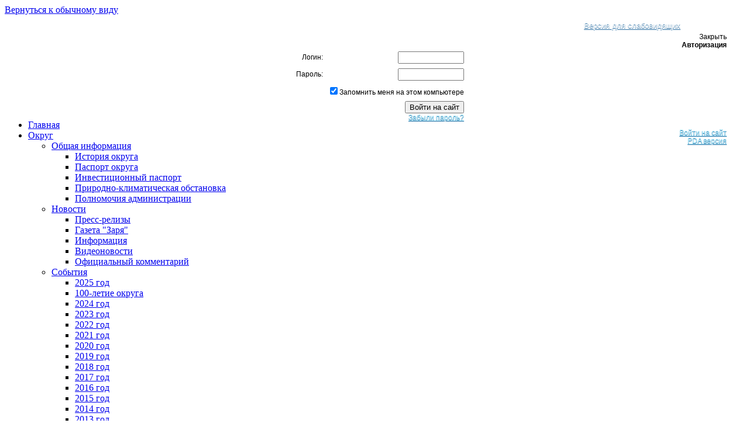

--- FILE ---
content_type: text/html; charset=windows-1251
request_url: http://akmrko.ru/administraciya/gkh/index5.php
body_size: 16075
content:
<!DOCTYPE html PUBLIC "-//W3C//DTD XHTML 1.0 Strict//EN" "http://www.w3.org/TR/xhtml1/DTD/xhtml1-strict.dtd">
<html xmlns="http://www.w3.org/1999/xhtml">
<head>
<meta http-equiv="Content-Type" content="text/html; charset=windows-1251" />
<meta name="robots" content="index, follow" />
<meta name="keywords" content="Кемеровский муниципальный округ" />
<meta name="description" content="Кемеровский муниципальный округ" />
<link href="/bitrix/js/main/core/css/core.css?1364989595" type="text/css" rel="stylesheet" />
<link href="/bitrix/templates/.default/ajax/ajax.css?1364989671" type="text/css" rel="stylesheet" />
<link href="/bitrix/templates/gos_bitrix/components/bitrix/system.auth.form/auth/style.css?1364989672" type="text/css" rel="stylesheet" />
<link href="/bitrix/templates/gos_bitrix/components/bitrix/breadcrumb/breadcrumb/style.css?1364989671" type="text/css" rel="stylesheet" />
<link href="/bitrix/templates/gos_bitrix/components/bitrix/menu/left_center/style.css?1364989671" type="text/css" rel="stylesheet" />
<link href="/bitrix/templates/gos_bitrix/styles.css?1616125027" type="text/css" rel="stylesheet" />
<link href="/bitrix/templates/gos_bitrix/template_styles.css?1600863509" type="text/css" rel="stylesheet" />
<script type="text/javascript" src="/bitrix/js/main/core/core.js?1364989595"></script>
<script type="text/javascript">BX.message({'LANGUAGE_ID':'ru','FORMAT_DATE':'DD.MM.YYYY','FORMAT_DATETIME':'DD.MM.YYYY HH:MI:SS','COOKIE_PREFIX':'BITRIX_SM','USER_ID':'','SERVER_TIME':'1763618660','SERVER_TZ_OFFSET':'10800','USER_TZ_OFFSET':'14400','USER_TZ_AUTO':'Y','bitrix_sessid':'a5a056290efa7859ed2a259d636c7a9f','SITE_ID':'s1','JS_CORE_LOADING':'Загрузка...','JS_CORE_NO_DATA':'- Нет данных -','JS_CORE_WINDOW_CLOSE':'Закрыть','JS_CORE_WINDOW_EXPAND':'Развернуть','JS_CORE_WINDOW_NARROW':'Свернуть в окно','JS_CORE_WINDOW_SAVE':'Сохранить','JS_CORE_WINDOW_CANCEL':'Отменить','JS_CORE_H':'ч','JS_CORE_M':'м','JS_CORE_S':'с','JSADM_AI_HIDE_EXTRA':'Скрыть лишние','JSADM_AI_ALL_NOTIF':'Показать все','JSADM_AUTH_REQ':'Требуется авторизация!','JS_CORE_WINDOW_AUTH':'Войти'})</script>
<script type="text/javascript" src="/bitrix/js/main/core/core_ajax.js?1364989595"></script>
<script type="text/javascript" src="/bitrix/js/main/session.js?1364989596"></script>
<script type="text/javascript">
bxSession.Expand(1440, 'a5a056290efa7859ed2a259d636c7a9f', false, 'afe711e47b6ba92aad463887eb13abc6');
</script>
<script type="text/javascript" src="/bitrix/js/main/ajax.js?1364989595"></script>
<link rel="alternate stylesheet" type="text/css" media="screen,projection" href="/bitrix/templates/gos_bitrix/print.css" title="print" />
<script type="text/javascript" src="/bitrix/templates/gos_bitrix/js/jquery-1.5.2.min.js"></script>
<script type="text/javascript" src="/bitrix/templates/gos_bitrix/js/main.js"></script>

<!--[if IE 6]>
	<script type="text/javascript" src="/bitrix/templates/gos_bitrix/js/DD_belatedPNG_0.0.8a-min.js"></script>
	<script type="text/javascript" src="/bitrix/templates/gos_bitrix/js/ie6.js"></script>
<![endif]-->

<!--[if IE 8 ]>
<style>
	.search input[type=text] {padding:5px 7px;}
	.search input[type=text]:focus {padding:5px 7px;}
	.search input[type=text]:disabled {padding:5px 7px;}
</style>
<![endif]--> 


	<script src="/bitrix/templates/gos_bitrix/js/slides.min.jquery.js" type="text/javascript"></script>
	<script type="text/javascript">
		$(function(){
			$('#slides').slides({
				preload: true,
				preloadImage: '/bitrix/templates/gos_bitrix/images/loading.gif',
				play: 5000,
				pause: 2500,
				hoverPause: true
			});
		});
	</script>
<title>НОРМАТИВЫ</title>


<!--[if lt IE 7]>
<script src="/bitrix/templates/gos_bitrix/js/ieh.js" language="JavaScript1.4" type="text/javascript"></script>
<![endif]-->
<SCRIPT src="/bitrix/templates/gos_bitrix/js/popup.js" type="text/javascript"></SCRIPT>


</head>

<body class="Index noscript">
<div id="panel"></div>
<a href="#" onclick="return BackToDesignMode();" id="print-link-back">Вернуться к обычному виду</a>
<div class="shadow-left"></div>
<div class="shadow-right"></div>

	<div class="wrapper">
		<div class="wrpr clearfix">
			<div class="header clearfix" style="height: 163px; background: url('/bitrix/templates/gos_bitrix/images/bg_hider_3.jpg') no-repeat scroll 0px 0px transparent; position: relative;">
            
                <style>
                    .auth.newAuth   { padding: 30px 30px 0 0; text-align: right; font: 12px Arial,Helvetica,sans-serif}
                    .auth.newAuth a { color: #a8eeff; text-shadow: 0 1px 1px #0c5994; font: 12px Arial,Helvetica,sans-serif; }
                    .auth.newAuth div.auth-welcome { color: #ffffff; font: 12px Arial,Helvetica,sans-serif}
                </style>
                <div class="auth newAuth">

                	 <script src="/bitrix/templates/gos_bitrix/components/bitrix/system.auth.form/auth/script.js?1364989672" type="text/javascript"></script>
<div id="login-form-window">
<div id="login-form-window-header">
<div onclick="return authFormWindow.CloseLoginForm()" id="close-form-window" title="Закрыть окно">Закрыть</div><b>Авторизация</b>
</div>
<form method="post" target="_top" action="/administraciya/gkh/index5.php?login=yes">
			<input type='hidden' name='backurl' value='/administraciya/gkh/index5.php' />
			<input type="hidden" name="AUTH_FORM" value="Y" />
	<input type="hidden" name="TYPE" value="AUTH" />
	<table align="center" cellspacing="0" cellpadding="4">
		<tr>
			<td align="right" width="30%">Логин:</td>
			<td><input type="text" name="USER_LOGIN" id="auth-user-login" maxlength="50" value="" size="12" tabindex="1" /></td>
		</tr>
		<tr>
			<td align="right">Пароль:</td>
			<td><input type="password" name="USER_PASSWORD" maxlength="50" size="12" tabindex="2" /><br /></td>
		</tr>
				<tr>
			<td></td>
			<td><input type="checkbox" id="USER_REMEMBER" name="USER_REMEMBER" value="Y" tabindex="3" checked="checked" /><label class="remember-text" for="USER_REMEMBER">Запомнить меня на этом компьютере</label></td>
		</tr>
				<tr>
			<td></td>
			<td>
				<input type="submit" name="Login" value="Войти на сайт" tabindex="4" /><br />
				<a href="/auth/?forgot_password=yes&amp;backurl=%2Fadministraciya%2Fgkh%2Findex5.php">Забыли пароль?</a><br />
							</td>
		</tr>
		<tr>
			<td></td>
			<td></td>
		</tr>
	</table>
</form>
</div>


	<a href="/auth/" class="enter" onclick="return authFormWindow.ShowLoginForm()">Войти на сайт</a>
	

            <br>
                    <a class="enter" href="?type=pda">PDA версия</a><br><br>
                    <strong><a class="enter" href="?type=special" style="font-size: 10pt; color: white;position: absolute; top: 10px; left: 990px;">Версия для слабовидящих</a></strong>
                </div>
                
                <div class="logoNew" style="position: absolute; top: 35px; left: 70px;">
                    <a href="/">
                        <!--<div class="logoImg" style="float: left;">
                            <img height="73px" width="59px" src="/bitrix/templates/gos_bitrix/images/gerb.png" alt="Логотип" />
                        </div>-->
                        <div class="logoTxt" style="float: left; padding-top: 17px; padding-left: 77px;">
                            <img height="56px" width="233px" src="/bitrix/templates/gos_bitrix/images/km.png" alt="" />
                        </div>
                    </a>
                </div>
				
                <div style="position: absolute; top: 100px; left: 108px;color: white; width: 233px;">
                    
<br />
                </div>
				<div class="authTest">
				   
				</div>
                
                
                
			</div>
            
			<div class="forMainMenu clearfix">
            			
<ul class="mainMenu">



						<li >
				<a href="/index.php">
					Главная				</a>
			</li>
			

			<li ><a href="/city/" >Округ</a>
			<div class="mainMenuPodmenu">
				<ul>			
	

					<li  class="nested"><a href="/city/info/">Общая информация</a>
					<div class="mainMenuPodmenuLevelTwo">
						<ul>
	

						
			<li >
									<em></em>
								<a href="/city/info/index.php">История округа</a>
			</li>
			

						
			<li >
								<a href="/city/info/pasport.php">Паспорт округа</a>
			</li>
			

						
			<li >
								<a href="/city/info/invest.php">Инвестиционный паспорт</a>
			</li>
			

						
			<li >
								<a href="/city/info/klimat.php">Природно-климатическая обстановка</a>
			</li>
			

						
			<li >
								<a href="/city/info/polnomochiya.php">Полномочия администрации</a>
			</li>
			
	</ul></div></li>	

					<li  class="nested"><a href="/city/news/">Новости</a>
					<div class="mainMenuPodmenuLevelTwo">
						<ul>
	

						
			<li >
									<em></em>
								<a href="/city/news.php">Пресс-релизы</a>
			</li>
			

						
			<li >
								<a href="/city/zarya.php">Газета "Заря"</a>
			</li>
			

						
			<li >
								<a href="/city/info.php">Информация</a>
			</li>
			

						
			<li >
								<a href="/videonews.php">Видеоновости</a>
			</li>
			

						
			<li >
								<a href="/city/news/ofitsialnyy-kommentariy.php">Официальный комментарий</a>
			</li>
			
	</ul></div></li>	

					<li  class="nested"><a href="/city/sobytiya/">События</a>
					<div class="mainMenuPodmenuLevelTwo">
						<ul>
	

						
			<li >
									<em></em>
								<a href="/city/sobytiya/2025/">2025 год</a>
			</li>
			

						
			<li >
								<a href="/city/sobytiya/100_let/">100-летие округа</a>
			</li>
			

						
			<li >
								<a href="/city/sobytiya/2024/">2024 год</a>
			</li>
			

						
			<li >
								<a href="/city/sobytiya/2023/">2023 год</a>
			</li>
			

						
			<li >
								<a href="/city/sobytiya/2022/">2022 год</a>
			</li>
			

						
			<li >
								<a href="/city/sobytiya/2021/">2021 год</a>
			</li>
			

						
			<li >
								<a href="/city/sobytiya/2020/">2020 год</a>
			</li>
			

						
			<li >
								<a href="/city/sobytiya/2019/">2019 год</a>
			</li>
			

						
			<li >
								<a href="/city/sobytiya/2018/">2018 год</a>
			</li>
			

						
			<li >
								<a href="/city/sobytiya/2017/">2017 год</a>
			</li>
			

						
			<li >
								<a href="/city/sobytiya/2016/">2016 год</a>
			</li>
			

						
			<li >
								<a href="/city/sobytiya/2015/">2015 год</a>
			</li>
			

						
			<li >
								<a href="/city/sobytiya/2014/">2014 год</a>
			</li>
			

						
			<li >
								<a href="/city/sobytiya/2013/">2013 год</a>
			</li>
			

						
			<li >
								<a href="/city/sobytiya/2012/">2012 год</a>
			</li>
			

						
			<li >
								<a href="/city/sobytiya/2011/">2011 год</a>
			</li>
			
	</ul></div></li>	

						
			<li >
								<a href="/city/folder/">Национальная политика</a>
			</li>
			

					<li  class="nested"><a href="/city/nacproect/">Национальные проекты</a>
					<div class="mainMenuPodmenuLevelTwo">
						<ul>
	

						
			<li >
									<em></em>
								<a href="/city/nacproect/index.php">Национальные проекты</a>
			</li>
			

						
			<li >
								<a href="/city/nacproect/np_obraz.php">Образование</a>
			</li>
			

						
			<li >
								<a href="/city/nacproect/np_demogr.php">Демография</a>
			</li>
			

						
			<li >
								<a href="/city/nacproect/np_cultura.php">Культура</a>
			</li>
			

						
			<li >
								<a href="/city/nacproect/np_gor_sreda.php">Жилье и городская среда</a>
			</li>
			

						
			<li >
								<a href="/city/nacproect/np_bkad.php">БКАД</a>
			</li>
			

						
			<li >
								<a href="/city/nacproect/np_msp.php">МСП</a>
			</li>
			

						
			<li >
								<a href="/city/nacproect/np_eke.php">Эффективность и конкурентная экономика</a>
			</li>
			
	</ul></div></li>	

						
			<li >
								<a href="/nagradi/index.html">НАГРАДЫ ОКРУГА</a>
			</li>
			

					<li  class="nested"><a href="/city/trud/">Труд и занятость</a>
					<div class="mainMenuPodmenuLevelTwo">
						<ul>
	

						
			<li >
									<em></em>
								<a href="/city/trud/index.php">Труд и занятость</a>
			</li>
			

						
			<li >
								<a href="/city/trud/ohranatruda.php">Охрана труда</a>
			</li>
			

						
			<li >
								<a href="/city/trud/demografiya.php">Демография</a>
			</li>
			

						
			<li >
								<a href="/city/trud/socpartnerstvo.php">Социальное партнерство</a>
			</li>
			

						
			<li >
								<a href="/city/trud/pereselenie.php">Программа переселения соотечественников</a>
			</li>
			

						
			<li >
								<a href="/city/trud/prmin.php">Прожиточный минимум</a>
			</li>
			

						
			<li >
								<a href="/city/trud/vakansii.php">Вакансии</a>
			</li>
			

						
			<li >
								<a href="/city/trud/neformal.php">Противодействие нелегальной занятости</a>
			</li>
			

						
			<li >
								<a href="/city/trud/chislenost.php">Сведения о численности муниципальных служащих</a>
			</li>
			
	</ul></div></li>	

						
			<li >
								<a href="/city/gibdd.php">ГИБДД</a>
			</li>
			

						
			<li >
								<a href="/city/sfr.php">Новости СФР</a>
			</li>
			

						
			<li >
								<a href="/city/prokuratura.php">Прокуратура разъясняет</a>
			</li>
			

					<li  class="nested"><a href="/city/fin_gram/">Программа просвещения населения</a>
					<div class="mainMenuPodmenuLevelTwo">
						<ul>
	

						
			<li >
									<em></em>
								<a href="/city/fin_gram/covid19.php">Поддержка населения и бизнеса в период пандемии новой коронавирусной инфекции COVID-19</a>
			</li>
			

						
			<li >
								<a href="/city/fin_gram/index.php">Финансовая грамотность</a>
			</li>
			

						
			<li >
								<a href="/city/fin_gram/nalogi.php">Налоги</a>
			</li>
			

						
			<li >
								<a href="/city/fin_gram/index4.php">Для бизнеса</a>
			</li>
			

						
			<li >
								<a href="/city/fin_gram/index5.php">Цифровая грамотность</a>
			</li>
			

						
			<li >
								<a href="/city/fin_gram/vpn2020.php">ВПН-2020 сегодня</a>
			</li>
			

						
			<li >
								<a href="/city/fin_gram/ipotech_credit.php">Ипотечное кредитование с господдержкой</a>
			</li>
			
	</ul></div></li>	

						
			<li >
								<a href="/city/mobbrig.php">Мобильная бригада Кемеровского района</a>
			</li>
			

					<li  class="nested"><a href="/city/tik/">Территориальная избирательная комиссия</a>
					<div class="mainMenuPodmenuLevelTwo">
						<ul>
	

						
			<li >
									<em></em>
								<a href="/city/tik/index.php">ТИК Кемеровского муниципального округа</a>
			</li>
			

						
			<li >
								<a href="/city/tik/chislenost.php">Численность избирателей</a>
			</li>
			

						
			<li >
								<a href="/city/tik/sostav.php">Cостав комиссии</a>
			</li>
			

						
			<li >
								<a href="/city/tik/granicy.php">Границы избирательных участков</a>
			</li>
			

						
			<li >
								<a href="/city/tik/inform.php">Информация для избирателей</a>
			</li>
			

						
			<li >
								<a href="/city/tik/chlen-kom.php">Члену комиссии</a>
			</li>
			

						
			<li >
								<a href="/city/tik/help.php">Помощь кандидату</a>
			</li>
			

						
			<li >
								<a href="/city/tik/zakonodat.php">Законодательство о выборах</a>
			</li>
			

						
			<li >
								<a href="/city/tik/news.php">Новости</a>
			</li>
			

						
			<li >
								<a href="/city/tik/uik.php">Участковые избирательные комиссии</a>
			</li>
			

						
			<li >
								<a href="/city/tik/inform_obesp.php">Информационное обеспечение выборов</a>
			</li>
			

						
			<li >
								<a href="/city/tik/resheniya_tik.php">Решения ТИК</a>
			</li>
			

						
			<li >
								<a href="/city/tik/resheniya_oik.php">Решения ОИК</a>
			</li>
			

						
			<li >
								<a href="/city/tik/schet.php">Сведения об избирательных счетах </a>
			</li>
			
	</ul></div></li>	

					<li  class="nested"><a href="/city/people/">Знаковые люди</a>
					<div class="mainMenuPodmenuLevelTwo">
						<ul>
	

						
			<li >
									<em></em>
								<a href="/city/people/ars.php">Арсентьевское поселение</a>
			</li>
			

						
			<li >
								<a href="/city/people/brg.php">Береговое поселение</a>
			</li>
			

						
			<li >
								<a href="/city/people/brz.php">Берёзовское поселение</a>
			</li>
			

						
			<li >
								<a href="/city/people/elik.php">Елыкаевское поселение</a>
			</li>
			

						
			<li >
								<a href="/city/people/zvezd.php">Звёздное поселение</a>
			</li>
			

						
			<li >
								<a href="/city/people/suh.php">Суховское поселение</a>
			</li>
			

						
			<li >
								<a href="/city/people/shegl.php">Щегловское поселение</a>
			</li>
			

						
			<li >
								<a href="/city/people/yag.php">Ягуновское поселение</a>
			</li>
			

						
			<li >
								<a href="/city/people/yasn.php">Ясногорское поселение</a>
			</li>
			
	</ul></div></li>	

						
			<li >
								<a href="/administraciya/bezopasnost/mchs.php">МЧС информирует</a>
			</li>
			

					<li  class="nested"><a href="/city/ksp/">Контрольно-счетная палата</a>
					<div class="mainMenuPodmenuLevelTwo">
						<ul>
	

						
			<li >
									<em></em>
								<a href="/city/ksp/index.php">О палате</a>
			</li>
			

						
			<li >
								<a href="/city/ksp/ksp-normativnayabaza.php">Нормативная база</a>
			</li>
			

						
			<li >
								<a href="/administraciya/ksp/deyatelnost/">Деятельность палаты</a>
			</li>
			
	</ul></div></li>	

						
			<li >
								<a href="/city/opendata/">Открытые данные</a>
			</li>
			
	</ul></div></li>	

			<li class="selected"><a href="/administraciya/" >Администрация</a>
			<div class="mainMenuPodmenu">
				<ul>			
	

						
			<li >
								<a href="/administraciya/index.php">Руководители</a>
			</li>
			

						
			<li >
								<a href="/str/str11.php">Структура администрации</a>
			</li>
			

						
			<li >
								<a href="/administraciya/organizacii.php">Подведомственные организации</a>
			</li>
			

					<li  class="nested"><a href="/administraciya/sovet/">Советы и комиссии</a>
					<div class="mainMenuPodmenuLevelTwo">
						<ul>
	

						
			<li >
									<em></em>
								<a href="/administraciya/sovet/index.php">Советы и комиссии</a>
			</li>
			

						
			<li >
								<a href="/administraciya/sovet/index1.php">Общественный совет</a>
			</li>
			

						
			<li >
								<a href="/administraciya/sovet/konsul/">Консультативный совет</a>
			</li>
			
	</ul></div></li>	

					<li  class="nested"><a href="/administraciya/bezopasnost/">Безопасность</a>
					<div class="mainMenuPodmenuLevelTwo">
						<ul>
	

						
			<li >
									<em></em>
								<a href="/administraciya/bezopasnost/index.php">Безопасность</a>
			</li>
			

						
			<li >
								<a href="/administraciya/bezopasnost/index1.php">Безопасность на воде</a>
			</li>
			

						
			<li >
								<a href="/administraciya/bezopasnost/index2.php">Пожарная безопасность</a>
			</li>
			

						
			<li >
								<a href="/administraciya/bezopasnost/index3.php">АНК</a>
			</li>
			

						
			<li >
								<a href="/administraciya/bezopasnost/index4.php">АТК</a>
			</li>
			

						
			<li >
								<a href="/administraciya/bezopasnost/mchs.php">МЧС информирует</a>
			</li>
			

						
			<li >
								<a href="/administraciya/bezopasnost/profilaktika.php">Профилактика правонарушений</a>
			</li>
			

						
			<li >
								<a href="/administraciya/bezopasnost/index6.php">Организация дорожного движения</a>
			</li>
			
	</ul></div></li>	

					<li  class="nested"><a href="/administraciya/gulye/">Жилье</a>
					<div class="mainMenuPodmenuLevelTwo">
						<ul>
	

						
			<li >
									<em></em>
								<a href="/administraciya/gulye/avar.php">Переселение из аварийного жилищного фонда</a>
			</li>
			

						
			<li >
								<a href="/administraciya/gulye/index.php">Жилье</a>
			</li>
			

						
			<li >
								<a href="/administraciya/gulye/gulye-mkapital.php">Материнский капитал</a>
			</li>
			

						
			<li >
								<a href="/administraciya/gulye/aigk.php">Ипотека АИЖК Кузбасса</a>
			</li>
			

						
			<li >
								<a href="/administraciya/gulye/sels_ipoteka.php">Сельская ипотека</a>
			</li>
			

						
			<li >
								<a href="/administraciya/gulye/sertifikat.php">Федеральные сертификаты для сирот</a>
			</li>
			

						
			<li >
								<a href="/administraciya/gulye/herson.php">Жилищный сертификат жителям Херсона</a>
			</li>
			
	</ul></div></li>	

					<li  class="selected nested"><a href="/administraciya/gkh/">Строительство и ЖКХ</a>
					<div class="mainMenuPodmenuLevelTwo">
						<ul>
	

						
			<li >
									<em></em>
								<a href="/administraciya/gkh/index.php">ЖКХ</a>
			</li>
			

						
			<li >
								<a href="/administraciya/gkh/stroitelstv.php">Строительство</a>
			</li>
			

						
			<li >
								<a href="/administraciya/gkh/gorsreda/">Формирование современной городской среды</a>
			</li>
			

						
			<li >
								<a href="/administraciya/gkh/bkd.php">Безопасные и качественные автомобильные дороги</a>
			</li>
			

						
			<li >
								<a href="/administraciya/gkh/gazif.php">Газификация</a>
			</li>
			

						
			<li >
								<a href="/administraciya/gkh/gaz.php">Догазификация населенных пунктов</a>
			</li>
			

						
			<li >
								<a href="/administraciya/gkh/gis_gkh.php">ГИС ЖКХ</a>
			</li>
			
	</ul></div></li>	

					<li  class="nested"><a href="/administraciya/rezerv/">Резерв управленческих кадров</a>
					<div class="mainMenuPodmenuLevelTwo">
						<ul>
	

						
			<li >
									<em></em>
								<a href="/administraciya/rezerv/index.php">Резерв</a>
			</li>
			

						
			<li >
								<a href="/administraciya/rezerv/index2.php">Нормативные акты</a>
			</li>
			

						
			<li >
								<a href="/administraciya/rezerv/index3.php">Образцы документов</a>
			</li>
			
	</ul></div></li>	

					<li  class="nested"><a href="/administraciya/mun_slugba/">Муниципальная служба</a>
					<div class="mainMenuPodmenuLevelTwo">
						<ul>
	

						
			<li >
									<em></em>
								<a href="/administraciya/mun_slugba/index.php">Нормативные акты</a>
			</li>
			

						
			<li >
								<a href="/administraciya/mun_slugba/index2.php">Порядок поступления</a>
			</li>
			

						
			<li >
								<a href="/administraciya/mun_slugba/index4.php">Вакансии</a>
			</li>
			
	</ul></div></li>	

					<li  class="nested"><a href="/administraciya/mun_kontrol/">Муниципальный контроль</a>
					<div class="mainMenuPodmenuLevelTwo">
						<ul>
	

						
			<li >
									<em></em>
								<a href="/administraciya/mun_kontrol/index.php">Муниципальный контроль</a>
			</li>
			

						
			<li >
								<a href="/administraciya/mun_kontrol/index1.php">Муниципальный жилищный контроль</a>
			</li>
			

						
			<li >
								<a href="/administraciya/mun_kontrol/index2.php">Муниципальный контроль на автомобильном транспорте, городском наземном электрическом транспорте и в дорожном хозяйстве</a>
			</li>
			

						
			<li >
								<a href="/administraciya/mun_kontrol/index3.php">Муниципальный земельный контроль</a>
			</li>
			

						
			<li >
								<a href="/administraciya/mun_kontrol/index4.php">Муниципальный контроль в сфере благоустройства </a>
			</li>
			

						
			<li >
								<a href="/administraciya/mun_kontrol/index5.php">Муниципальный контроль за исполнением единой теплоснабжающей организацией обязательств по строительству, реконструкции и (или) модернизации объектов теплоснабжения</a>
			</li>
			

						
			<li >
								<a href="/administraciya/mun_kontrol/index6.php">Муниципальный контроль в области охраны и использования особо охраняемых природных территорий местного значения</a>
			</li>
			
	</ul></div></li>	

					<li  class="nested"><a href="/administraciya/protiv-korrupcii/">Противодействие коррупции</a>
					<div class="mainMenuPodmenuLevelTwo">
						<ul>
	

						
			<li >
									<em></em>
								<a href="/administraciya/protiv-korrupcii/index1.php">Нормативные правовые и иные акты в сфере противодействия коррупции</a>
			</li>
			

						
			<li >
								<a href="/administraciya/protiv-korrupcii/index2.php">Антикоррупционная экспертиза проектов правовых актов Кемеровского округа</a>
			</li>
			

						
			<li >
								<a href="/administraciya/protiv-korrupcii/index3.php">Методические материалы</a>
			</li>
			

						
			<li >
								<a href="/administraciya/protiv-korrupcii/index4.php">Формы,бланки</a>
			</li>
			

						
			<li >
								<a href="/administraciya/protiv-korrupcii/index5.php">Сведения о доходах,об имуществе и обязательствах имущественного характера</a>
			</li>
			

						
			<li >
								<a href="/administraciya/protiv-korrupcii/index7.php">Обратная связь для сообщений о фактах о коррупции</a>
			</li>
			

						
			<li >
								<a href="/administraciya/protiv-korrupcii/index8.php">Мероприятия, доклады, отчеты</a>
			</li>
			

						
			<li >
								<a href="/administraciya/protiv-korrupcii/index6.php">Комиссия по соблюдению требований к служебному поведению и урегулированию конфликта интересов</a>
			</li>
			

						
			<li >
								<a href="/administraciya/protiv-korrupcii/index61.php">- Деятельность комиссии</a>
			</li>
			

						
			<li >
								<a href="/administraciya/protiv-korrupcii/index62.php">- Нормативная база</a>
			</li>
			

						
			<li >
								<a href="/administraciya/protiv-korrupcii/index63.php">- Порядок подачи заявления в комиссию</a>
			</li>
			

						
			<li >
								<a href="/administraciya/protiv-korrupcii/index64.php">- Состав комиссии</a>
			</li>
			
	</ul></div></li>	

					<li  class="nested"><a href="/administraciya/economic/">Экономика</a>
					<div class="mainMenuPodmenuLevelTwo">
						<ul>
	

						
			<li >
									<em></em>
								<a href="/administraciya/economic/index.php">Экономика</a>
			</li>
			

						
			<li >
								<a href="/administraciya/economic/eco-shtab.php">Штаб по финансовому мониторингу</a>
			</li>
			

						
			<li >
								<a href="/administraciya/economic/eco-pokazateli.php">Показатели эффективности деятельности органов местного самоуправления</a>
			</li>
			

						
			<li >
								<a href="/administraciya/economic/stratplan.php">Стратегическое планирование</a>
			</li>
			

						
			<li >
								<a href="/administraciya/economic/konkurenciya.php">Kонкуренция</a>
			</li>
			

						
			<li >
								<a href="/administraciya/economic/am_komplaens.php">Антимонопольный комплаенс</a>
			</li>
			

						
			<li >
								<a href="/administraciya/economic/mun_prog.php">Муниципальные программы</a>
			</li>
			

						
			<li >
								<a href="/investoram/mery/">Меры поддержки</a>
			</li>
			

						
			<li >
								<a href="/administraciya/economic/vn_control.php">Внутренний контроль</a>
			</li>
			
	</ul></div></li>	

					<li  class="nested"><a href="/administraciya/soc/">Социальная сфера</a>
					<div class="mainMenuPodmenuLevelTwo">
						<ul>
	

						
			<li >
									<em></em>
								<a href="/administraciya/soc/index.php">Социальная сфера</a>
			</li>
			

						
			<li >
								<a href="/administraciya/soc/soc-szso.php">Социальная защита и Социальное обслуживание</a>
			</li>
			

						
			<li >
								<a href="/administraciya/soc/soc-sport.php">Спорт</a>
			</li>
			

						
			<li >
								<a href="/administraciya/soc/soc-kult.php">Культура</a>
			</li>
			

						
			<li >
								<a href="/administraciya/soc/soc-obr.php">Образование</a>
			</li>
			

						
			<li >
								<a href="/administraciya/soc/zdrav/">Здравоохранение</a>
			</li>
			

						
			<li >
								<a href="/administraciya/soc/opeka/">Опека и попечительство</a>
			</li>
			

						
			<li >
								<a href="/administraciya/soc/soc-gor_linia.php">Горячая линия по вопросам оплаты труда</a>
			</li>
			
	</ul></div></li>	

					<li  class="nested"><a href="/administraciya/selhoz/">Сельское хозяйство</a>
					<div class="mainMenuPodmenuLevelTwo">
						<ul>
	

						
			<li >
									<em></em>
								<a href="/administraciya/selhoz/index.php">Комплексное развитие сельских территорий</a>
			</li>
			

						
			<li >
								<a href="/administraciya/selhoz/tovar.php">Основные сельскохозяйственные товаропроизводители</a>
			</li>
			

						
			<li >
								<a href="/administraciya/selhoz/str.php">Структура посевных площадей </a>
			</li>
			

						
			<li >
								<a href="/administraciya/selhoz/program.php">Реализуемые программы</a>
			</li>
			

						
			<li >
								<a href="/administraciya/selhoz/polojenie.php">Положение об управлении сельского хозяйства и продовольствия</a>
			</li>
			

						
			<li >
								<a href="/administraciya/selhoz/perepis.php">Итоги сельскохозяйственной микропереписи 2021 года</a>
			</li>
			

						
			<li >
								<a href="/administraciya/selhoz/pokazateli.php">Показатели</a>
			</li>
			

						
			<li >
								<a href="/administraciya/selhoz/info.php">Информация для сельхозтоваропроизводителей</a>
			</li>
			

						
			<li >
								<a href="https://www.akmrko.ru/str/upr/uprsh.php">Контакты</a>
			</li>
			
	</ul></div></li>	

					<li  class="nested"><a href="/administraciya/predprinimatel/">Предпринимательство</a>
					<div class="mainMenuPodmenuLevelTwo">
						<ul>
	

						
			<li >
									<em></em>
								<a href="/administraciya/predprinimatel/index9.php">Поддержка МСП</a>
			</li>
			

						
			<li >
								<a href="/administraciya/predprinimatel/index.php">Контакты</a>
			</li>
			

						
			<li >
								<a href="/administraciya/predprinimatel/predpin_news.php">Информационные сообщения</a>
			</li>
			

						
			<li >
								<a href="/administraciya/predprinimatel/index4.php">Полезные ссылки</a>
			</li>
			

						
			<li >
								<a href="/administraciya/predprinimatel/index5.php">Национальный проект</a>
			</li>
			

						
			<li >
								<a href="/administraciya/predprinimatel/index2.php">База нормативных правовых документов</a>
			</li>
			

						
			<li >
								<a href="/administraciya/predprinimatel/spr.php">Справочная информация</a>
			</li>
			

						
			<li >
								<a href="/administraciya/predprinimatel/prava_potreb.php">Защита прав потребителей</a>
			</li>
			

						
			<li >
								<a href="https://www.akmrko.ru/ocenka-reg-vozdeistviya.php">Оценка регулирующего воздействия</a>
			</li>
			

						
			<li >
								<a href="https://www.akmrko.ru/ekspertiza-npa.php">Экспертиза НПА</a>
			</li>
			
	</ul></div></li>	

						
			<li >
								<a href="/administraciya/prom_ekolog.php">Промышленность и экология</a>
			</li>
			

					<li  class="nested"><a href="/administraciya/arhiv/">Архивный отдел</a>
					<div class="mainMenuPodmenuLevelTwo">
						<ul>
	

						
			<li >
									<em></em>
								<a href="/administraciya/arhiv/index.php">Архивный отдел</a>
			</li>
			

						
			<li >
								<a href="/administraciya/arhiv/index1.php">100 лет государственной архивной службе России</a>
			</li>
			
	</ul></div></li>	

						
			<li >
								<a href="/administraciya/is.php">Информационные системы</a>
			</li>
			

					<li  class="nested"><a href="/administraciya/kumi/">КУМИ</a>
					<div class="mainMenuPodmenuLevelTwo">
						<ul>
	

						
			<li >
									<em></em>
								<a href="/administraciya/kumi/index.php">КУМИ</a>
			</li>
			

						
			<li >
								<a href="/administraciya/kumi/zem_uch/">Предоставление земельных участков</a>
			</li>
			

						
			<li >
								<a href="/administraciya/kumi/munic_im/">Работа с муниципальным имуществом</a>
			</li>
			

						
			<li >
								<a href="/administraciya/kumi/index3.php">РУОН</a>
			</li>
			

						
			<li >
								<a href="/administraciya/kumi/index4.php">Типичные ошибки кадастровых инженеров</a>
			</li>
			
	</ul></div></li>	

					<li  class="nested"><a href="/administraciya/arhitektura/">Градостроительство</a>
					<div class="mainMenuPodmenuLevelTwo">
						<ul>
	

						
			<li >
									<em></em>
								<a href="/administraciya/arhitektura/index.php">Структура</a>
			</li>
			

						
			<li >
								<a href="/administraciya/arhitektura/grafik.php">График приема</a>
			</li>
			

						
			<li >
								<a href="/administraciya/arhitektura/kak_podat.php">Как подать заявление</a>
			</li>
			

						
			<li >
								<a href="/administraciya/arhitektura/mun_uskugi.php">Муниципальные услуги</a>
			</li>
			

						
			<li >
								<a href="/administraciya/arhitektura/index2.php">Генеральный план</a>
			</li>
			

						
			<li >
								<a href="/administraciya/arhitektura/index3.php">Правила землепользования и застройки</a>
			</li>
			

						
			<li >
								<a href="/administraciya/arhitektura/normativ.php">Нормативы градостроительного проектирования</a>
			</li>
			

						
			<li >
								<a href="/administraciya/arhitektura/plan_ter.php">Планировка территории</a>
			</li>
			

						
			<li >
								<a href="/administraciya/arhitektura/oblik.php">Архитектурный облик</a>
			</li>
			

						
			<li >
								<a href="/administraciya/arhitektura/reestr_rns.php">Реестр выданных РнС</a>
			</li>
			

						
			<li >
								<a href="/administraciya/arhitektura/reestr_rnv.php">Реестр выданных РнВ</a>
			</li>
			

						
			<li >
								<a href="/administraciya/arhitektura/public.php">Публичные слушания</a>
			</li>
			
	</ul></div></li>	

						
			<li >
								<a href="/administraciya/edds.php">ЕДДС</a>
			</li>
			

						
			<li >
								<a href="/administraciya/adm_kom.php">Административная комиссия</a>
			</li>
			

					<li  class="nested"><a href="/mun-order/">Закупки</a>
					<div class="mainMenuPodmenuLevelTwo">
						<ul>
	

						
			<li >
									<em></em>
								<a href="/mun-order/zakonodatelstvo.php">Законодательство</a>
			</li>
			

						
			<li >
								<a href="/mun-order/zakazchiki.php">Реестр заказчиков</a>
			</li>
			

						
			<li >
								<a href="/mun-order/index.php">Объявления о закупках</a>
			</li>
			

						
			<li >
								<a href="/mun-order/planirovanie.php">Планирование</a>
			</li>
			

						
			<li >
								<a href="/mun-order/gufsin.php">Учреждения УИС Кузбасса</a>
			</li>
			
	</ul></div></li>	

					<li  class="nested"><a href="/veteran/">Совет ветеранов</a>
					<div class="mainMenuPodmenuLevelTwo">
						<ul>
	

						
			<li >
									<em></em>
								<a href="/veteran/index.php">Информация о совете</a>
			</li>
			

						
			<li >
								<a href="/veteran/sostav.php">Состав</a>
			</li>
			

						
			<li >
								<a href="/veteran/news.php">Новости</a>
			</li>
			

						
			<li >
								<a href="/kniga70letpobedy/">Дважды победители, том 1</a>
			</li>
			

						
			<li >
								<a href="/kniga70letpobedy2/">Дважды победители, том 2</a>
			</li>
			

						
			<li >
								<a href="/kniga80letpobedy3/">Дважды победители, том 3</a>
			</li>
			
	</ul></div></li></ul></div></li>	

			<li ><a href="/poseleniya/" >Тер.управления</a>
			<div class="mainMenuPodmenu">
				<ul>			
	

						
			<li >
								<a href="https://www.akmrko.ru/poseleniya/arsent-tu.php">Арсентьевское</a>
			</li>
			

						
			<li >
								<a href="https://www.akmrko.ru/poseleniya/bereg-tu.php">Береговое</a>
			</li>
			

						
			<li >
								<a href="https://www.akmrko.ru/poseleniya/berez-tu.php">Берёзовское</a>
			</li>
			

						
			<li >
								<a href="https://www.akmrko.ru/poseleniya/elyk-tu.php">Елыкаевское</a>
			</li>
			

						
			<li >
								<a href="https://www.akmrko.ru/poseleniya/zvezd-tu.php">Звёздное</a>
			</li>
			

						
			<li >
								<a href="https://www.akmrko.ru/poseleniya/suhov-tu.php">Суховское</a>
			</li>
			

						
			<li >
								<a href="https://www.akmrko.ru/poseleniya/schegl-tu.php">Щегловское</a>
			</li>
			

						
			<li >
								<a href="https://www.akmrko.ru/poseleniya/yagun-tu.php">Ягуновское</a>
			</li>
			

						
			<li >
								<a href="https://www.akmrko.ru/poseleniya/yasnog-tu.php">Ясногорское</a>
			</li>
			
	</ul></div></li>	

			<li ><a href="/naselenie/" >Работа с населением</a>
			<div class="mainMenuPodmenu">
				<ul>			
	

						
			<li >
								<a href="/naselenie/iniciativy/activist.php">Общественные инициативы</a>
			</li>
			

						
			<li >
								<a href="/naselenie/konkurs.php">КОНКУРСЫ</a>
			</li>
			

						
			<li >
								<a href="/knigapocheta2/">Почетные граждане округа</a>
			</li>
			

						
			<li >
								<a href="/naselenie/ob_ob.php">Общественные обсуждения по материалам ОВОС</a>
			</li>
			

						
			<li >
								<a href="/naselenie/pamyatki-zhitelyam.php">Памятки жителям</a>
			</li>
			

						
			<li >
								<a href="/naselenie/gosuslugi.php">ГОСУСЛУГИ</a>
			</li>
			

						
			<li >
								<a href="/naselenie/pub_slush.php">Публичные слушания</a>
			</li>
			
	</ul></div></li>	

			<li ><a href="/docs/" >Документы</a>
			<div class="mainMenuPodmenu">
				<ul>			
	

						
			<li >
								<a href="/docs/konstituciya.php">Конституция Российской Федерации</a>
			</li>
			

						
			<li >
								<a href="/docs/fedzakon.php">Федеральные законы</a>
			</li>
			

						
			<li >
								<a href="/docs/resheeniyasnd.php">Решения Совета народных депутатов</a>
			</li>
			

						
			<li >
								<a href="/docs/postanovleniya.php">Постановления администрации</a>
			</li>
			

						
			<li >
								<a href="/docs/rasporyageniya.php">Распоряжения администрации</a>
			</li>
			

						
			<li >
								<a href="/docs/prikaz.php">Приказы Финансового управления</a>
			</li>
			

						
			<li >
								<a href="/docs/otchetbudget.php">Бюджет</a>
			</li>
			

						
			<li >
								<a href="/docs/rezslush.php">Результаты публичных слушаний</a>
			</li>
			

						
			<li >
								<a href="/docs/resheniya_kumi.php">Решения КУМИ</a>
			</li>
			

						
			<li >
								<a href="https://bulleten-akmo.ru/">Электронный бюллетень</a>
			</li>
			

						
			<li >
								<a href="/docs/postanovleniya_project.php">Проекты постановлений</a>
			</li>
			
	</ul></div></li>	

			<li ><a href="/gosserv/" >Услуги</a>
			<div class="mainMenuPodmenu">
				<ul>			
	

						
			<li >
								<a href="/gosserv/normdoc.php">Нормативные документы</a>
			</li>
			

						
			<li >
								<a href="/gosserv/admregl/">Административные регламенты</a>
			</li>
			

						
			<li >
								<a href="/gosserv/projektadmregl/">Независимая экспертиза проектов административных регламентов предоставления муниципальных услуг</a>
			</li>
			

						
			<li >
								<a href="/gosserv/fz.php">Федеральное законодательство</a>
			</li>
			

						
			<li >
								<a href="/gosserv/mas_uslugi.php">Услуги в электронном виде</a>
			</li>
			

						
			<li >
								<a href="/gosserv/pokazateli.php">Показатели доступности и качества муниципальной услуги</a>
			</li>
			

						
			<li >
								<a href="/gosserv/pomeshenie.php">Требования к помещению предоставления муниципальной услуги</a>
			</li>
			
	</ul></div></li>	

			<li ><a href="/feedback/" >Обращения</a>
			<div class="mainMenuPodmenu">
				<ul>			
	

						
			<li >
								<a href="http://feedback.akmrko.ru/">Отправить письмо</a>
			</li>
			

						
			<li >
								<a href="/feedback/howto/">Порядок и время приема граждан</a>
			</li>
			

						
			<li >
								<a href="/feedback/overviews/">Обзоры обращений</a>
			</li>
			

						
			<li >
								<a href="/feedback/index.php">Установленные формы обращения и порядок рассмотрения обращений</a>
			</li>
			

						
			<li >
								<a href="/feedback/docs.php">Документы</a>
			</li>
			

						
			<li >
								<a href="/feedback/otveti.php">Ответы на обращения, затрагивающие интересы неопределенного круга лиц.</a>
			</li>
			

						
			<li >
								<a href="/feedback/pr_line.php">Прямая линия</a>
			</li>
			
	</ul></div></li>	

						<li >
				<a href="/communication/voting">
					Общение				</a>
			</li>
			

						<li >
				<a href="/administraciya/contacts.php">
					Контакты				</a>
			</li>
			</ul>
<div class="menu-clear-left"></div>			</div>
				
					<div class="rightCol">
						<div class="clearfix">	
							
<!--
<img id="bxid_552471" src="/bitrix/images/fileman/htmledit2/script.gif"  />
 
<img id="bxid_797921" src="/bitrix/images/fileman/htmledit2/script.gif"  />
 
<div class="eTimer"></div>
 
<br />
 -->
 
<!--
<br />
 <iframe style="width: 198px; height: 90px;" src="https://xn--300-5cde9au3dap.xn--p1ai/timer/index.php"></iframe> 
<br />
 -->
 
<!--
<audio controls="" loop=""> <source src="/files/1.mp3"></source> </audio> 
-->
 
<div style="text-align: center;"><a href="https://ok.ru/glava.kemraiona" target="_blank" ><img src="/files/socset_ok.png" border="0" width="48" height="48"  /></a>  <a href="https://vk.com/kem_raion" target="_blank" ><img src="/files/socset_vk.png" border="0" width="48" height="48"  /></a>  <a href="https://t.me/kemokr" target="_blank" ><img src="/files/socset_telegram.png" border="0" width="48" height="48"  /></a></div>
 
<br />
 
<div> 
  <div align="center" style="border-radius: 4px; box-shadow: rgba(0, 0, 0, 0.6) 0px 4px 8px;"><a href="/administraciya/edds.php" title="ЕДДС" ><img width="200" src="/files/iklan.png" alt="ЕДДС" border="0" height="100"  /></a></div>
 
  <div> 
    <br />
   </div>
 <b><a id="bxid_463978" href="https://www.akmrko.ru/telefon.php" title="Телефоны экстренных служб" style="line-height: 15.86px; color: red;" >Телефоны экстренных служб</a></b></div>
 
<div><b> 
    <br />
   </b></div>
 
<div> 
  <div style="text-align: center;"><a href="/soc/svo/soc_svo.php" ><font size="3"><b>Социальные гарантии для участников СВО</b></font></a></div>
 
  <br />
 
  <div style="text-align: center;"><a href="/city/29078/" ><font size="2">&laquo;Горячая линия&raquo; специалистов УСЗН с целью консультирования населения округа о мерах соцподдержки, предоставляемых в Кемеровской области &mdash; Кузбассе</font></a></div>
 
  <br />
 
  <div align="center" style="border-radius: 4px; box-shadow: rgba(0, 0, 0, 0.6) 0px 4px 8px;"><a id="bxid_218416" href="https://www.akmrko.ru/city/27027/" title="Изменения в 75-ОЗ" ><img width="100%" src="/files/bnr-75.png" alt="Изменения в 75-ОЗ" border="0"  /></a></div>
 
  <br />
 
  <div align="center" style="border-radius: 4px; box-shadow: rgba(0, 0, 0, 0.6) 0px 4px 8px;"><a id="bxid_218416" href="https://www.akmrko.ru/naselenie/kontrakt.php?sphrase_id=1366125" title="Служба по контракту" ><img width="100%" src="/files/bnr-kontrakt.png" alt="Служба по контракту" border="0"  /></a></div>
 
  <br />
 
  <div align="center" style="border-radius: 4px; box-shadow: rgba(0, 0, 0, 0.6) 0px 4px 8px;"><a href="/city/zarya.php" title="Газета Кемеровского района" ><img width="100%" src="/files/Zarya.jpg" alt="Газета Кемеровского района" border="0"  /></a></div>
 
  <br />
 
  <div align="center" style="border-radius: 4px; box-shadow: rgba(0, 0, 0, 0.6) 0px 4px 8px;"><a id="bxid_315427" href="/byudjet.php" title="Бюджет для граждан" ><img id="bxid_831231" width="100%" src="/files/Byudjet_dlya_grajdan.jpg" alt="Бюджет для граждан" border="0"  /></a></div>
 
  <br />
 </div>
 

							 
<!--
<table cellspacing="1" cellpadding="1" border="1" align="center" class="secondCols"> 
  <tbody> 
    <tr><td __bxborder="{}" style="border: 1px dashed rgb(172, 172, 172);"> 
        <h4 align="center"><b><a id="bxid_242275" href="/naselenie/index.php" ><font color="#FF0000">28 января 2016 года 
                <br />
               с 15.00 до 17.00</font> состоится &laquo;Прямая линия&raquo; заместителей главы Кемеровского муниципального района</a></b></h4>
       </td></tr>
   </tbody>
 </table>
 -->
 
<!--
<table cellspacing="1" cellpadding="1" border="1" align="center" class="secondCols"> 
  <tbody> 
    <tr><td __bxborder="{}" style="border: 1px dashed rgb(172, 172, 172);"> 
        <h4 align="center"><b><a id="bxid_590451" href="/naselenie/index.php" ><font color="#FF0000">10 февраля 2016 года 
                <br />
               с 15.00 до 17.00</font> состоится &laquo;Прямая линия&raquo; главы Кемеровского муниципального района Глеба Владимировича Орлова с населением района.</a></b></h4>
       </td></tr>
   </tbody>
 </table>
-->
 

							<table class="secondCols" cellspacing="1" cellpadding="1" border="1" align="center"> 
  <tbody> 
    <tr><td style="border: 1px dashed rgb(172, 172, 172);" __bxborder="{}"> 
        <h4 align="center"><a href="https://www.akmrko.ru/administraciya/gkh#grafik" >Уважаемые жители Кемеровского муниципального округа! 
            <br />
           <font color="#FF0000">На территории населённых пунктов округа проводятся ремонтные работы на сетях электроснабжения.</font> 
            <br />
           Информацию о дате и времени отключения можно уточнить <font size="4" color="#FF0000">в ЕДДС по тел. 753-653</font></a></h4>
       </td></tr>
   </tbody>
 </table> 


							
<!--
 <iframe id="widgetPosId" src="https://pos.gosuslugi.ru/og/widgets/view?type=[10]&amp;fontFamily=Arial&amp;maxPage=1&amp;maxElement=1&amp;updateFrequency=5000&amp;level=30&amp;municipality_id=32607000&amp;startTitleColor=000000&amp;startTextColor=666666&amp;startTextBtnColor=FFFFFF&amp;startBtnBgColor=0063B0&amp;widgetBorderColor=e3e8ee&amp;logoColor=ffffff&amp;phoneHeaderColor=0B40B3&amp;fillSvgHeadColor=ffffff&amp;backgroundColor=ffffff&amp;typeBgColor=F2F8FC&amp;selectColor=2c8ecc&amp;hoverSelectColor=116ca6&amp;itemColor=354052&amp;hoverItemColor=2c8ecc&amp;backgroundItemColor=f9f9fa&amp;paginationColor=000000&amp;backgroundPaginationColor=2862AC&amp;hoverPaginationColor=2862AC&amp;deviderColor=e3e8ee&amp;logoFs=16&amp;selectFs=25&amp;itemFs=15&amp;paginationFs=14&amp;widgetBorderFs=1&amp;startTitleFs=38&amp;startTextFs=18&amp;startTextBtnFs=16" width="200" height="400" style="border: 0px;"></iframe> 

 <iframe id="widgetPosId" src="https://pos.gosuslugi.ru/og/widgets/view?type=[10]&amp;fontFamily=Arial&amp;maxPage=5&amp;maxElement=5&amp;updateFrequency=2000&amp;widgetTheme=0&amp;widgetFrameStyle=vertical&amp;level=30&amp;municipality_id=32507000&amp;startTitleColor=000000&amp;startTextColor=666666&amp;startTextBtnColor=FFFFFF&amp;startBtnBgColor=0063B0&amp;widgetBorderColor=e3e8ee&amp;widgetBorderOldPageColor=e3e8ee&amp;logoColor=ffffff&amp;phoneHeaderColor=0B40B3&amp;fillSvgHeadColor=ffffff&amp;backgroundColor=ffffff&amp;typeBgColor=F2F8FC&amp;selectColor=2c8ecc&amp;hoverSelectColor=116ca6&amp;itemColor=354052&amp;hoverItemColor=2c8ecc&amp;backgroundItemColor=f9f9fa&amp;paginationColor=000000&amp;backgroundPaginationColor=2862AC&amp;hoverPaginationColor=2862AC&amp;deviderColor=e3e8ee&amp;itemFs=14&amp;logoFs=16&amp;selectFs=25&amp;startTextFs=18&amp;paginationFs=15&amp;startTitleFs=30&amp;startTextBtnFs=16&amp;widgetBorderFs=1&amp;orgActivity=" width="100%" height="400" style="border: none;"></iframe>
-->
<div id="e329fb40-widget-pos" style="width: 320px; height: 400px; border: 1px solid gray;"></div>
<script id="e329fb40" src="https://pos.gosuslugi.ru/og/widget/js/main.js" data-src-host="https://pos.gosuslugi.ru/og" data-org-id="1264"></script>
 


	                        			  <div>
			                        	<h2>Информация</h2>
						    



					28 октября 2025<br>
		



	      <a href="/city/29923/">Почтовые отделения Кузбасса изменят график работы в День народного единства</a>

	     <p>
	      			      </p>	     
						    



					20 октября 2025<br>
		



	      <a href="/city/29904/">С 25 октября 2025 года по маршруту № 107 «д.п. ж.д. Вокзал -  ул. Трудовая» изменяется расписание</a>

	     <p>
	      			      </p>	     
						    



					15 октября 2025<br>
		



	      <a href="/city/29888/">Объявление  о проведении отбора участников для получения гранта на развитие семейной фермы, гранта «Агропрогресс»</a>

	     <p>
	      			      </p>	     
						    



					2 октября 2025<br>
		



	      <a href="/city/29831/">Профилактический противопожарный рейд</a>

	     <p>
	      			      </p>	     
						    



					8 сентября 2025<br>
		



	      <a href="/city/29732/">Министерство цифрового развития, связи и массовых коммуникаций Российской Федерации совместно с ПАО «Ростелеком» продолжает реализацию второго этапа федерального проекта «Устранение цифрового неравенства»</a>

	     <p>
	      			      </p>	     
	</div> 	


						
 
					</div><!-- right column -->
				</div>
						<div class="leftCol">
					<div class="clearfix">
												
<ul class="second-menu">



						<li >
					<a href="/administraciya/gkh/index.php">
						<span >
							ЖКХ						</span>
					</a>										
			</li>
			

						<li >
					<a href="/administraciya/gkh/stroitelstv.php">
						<span >
							Строительство						</span>
					</a>										
			</li>
			

			<li >
			<div class="select-bg">	
				<a href="/administraciya/gkh/gorsreda/" ><span>Формирование современной городской среды</span></a>			
				<ul>			
	

						
			<li >	
				<a href="/administraciya/gkh/gorsreda/index.php">
					<span>
						О программе					</span>
				</a>
			</li>
			

						
			<li >	
				<a href="/administraciya/gkh/gorsreda/index25.php">
					<span>
						Программа 2025					</span>
				</a>
			</li>
			

						
			<li >	
				<a href="/administraciya/gkh/gorsreda/index22.php">
					<span>
						Программа 2022					</span>
				</a>
			</li>
			

						
			<li >	
				<a href="/administraciya/gkh/gorsreda/index21.php">
					<span>
						Программа 2021					</span>
				</a>
			</li>
			

						
			<li >	
				<a href="/administraciya/gkh/gorsreda/index20.php">
					<span>
						Программа 2020					</span>
				</a>
			</li>
			

						
			<li >	
				<a href="/administraciya/gkh/gorsreda/index19.php">
					<span>
						Программа 2019					</span>
				</a>
			</li>
			

						
			<li >	
				<a href="/administraciya/gkh/gorsreda/index18.php">
					<span>
						Программа 2018					</span>
				</a>
			</li>
			
	</ul></div></li>	

						<li >
					<a href="/administraciya/gkh/bkd.php">
						<span >
							Безопасные и качественные автомобильные дороги						</span>
					</a>										
			</li>
			

						<li >
					<a href="/administraciya/gkh/gazif.php">
						<span >
							Газификация						</span>
					</a>										
			</li>
			

						<li >
					<a href="/administraciya/gkh/gaz.php">
						<span >
							Догазификация населенных пунктов						</span>
					</a>										
			</li>
			

						<li >
					<a href="/administraciya/gkh/gis_gkh.php">
						<span >
							ГИС ЖКХ						</span>
					</a>										
			</li>
			</ul>						
			                        
<form action="/search/index.php">
	<div class="search">
							<input type="text" name="q" value="Поиск по сайту" size="15" maxlength="50" onblur="if(this.value.length == 0) this.value='Поиск по сайту';" onclick="if(this.value == 'Поиск по сайту') this.value='';" />
					<input name="s" type="submit" class="button" value="&nbsp;"/></td>
	</div>	
</form>




						<div class="banner">
				                                                
			                        </div>



<br>

	                        			<div class="about">
								 
<div align="center" style="border-radius: 4px; box-shadow: rgba(0, 0, 0, 0.6) 0px 4px 8px;"><a href="/city/sobytiya/2025/80_let_pobedi.php" title="80 Лет Победы" ><img width="200" src="/files/Pobeda80_logo_main.png" alt="80 " border="0" height="357"  /></a></div>
 
<br />
 
<div align="center" style="border-radius: 4px; box-shadow: rgba(0, 0, 0, 0.6) 0px 4px 8px;"><a href="https://xn--e1aaacjcsgnnlp1a9n.xn--p1ai" title="Премия " ><img width="100%" src="/files/banner_sluzhenie.png" alt="80 " border="0"  /></a></div>
 
<br />
 
<div align="center" style="border-radius: 4px; box-shadow: rgba(0, 0, 0, 0.6) 0px 4px 8px;"><a href="https://forms.yandex.ru/u/67175e0fe010db02b07c476f/" title="Правительство Кузбасса проводит социологический опрос о доступности финансовых услуг на территории Кемеровской области &amp;ndash; Кузбасса" ><img width="100%" src="/files/opros.jpg" alt="80 " border="0"  /></a></div>
 
<br />
 
<div align="center" style="border-radius: 4px; box-shadow: rgba(0, 0, 0, 0.6) 0px 4px 8px;"><a href="https://xn--90abhd2amfbbjkx2jf6f.xn--p1ai/" title="Волонтёрыпобеды" ><img width="100%" src="/img-1/volonteripobedi.jpg" alt="80 " border="0"  /></a></div>
 
<br />
 
<div align="center" style="border-radius: 4px; box-shadow: rgba(0, 0, 0, 0.6) 0px 4px 8px;"><a href="https://zagorodsreda.gosuslugi.ru/?utm_source=cur42&utm_medium=site" title="Голосование за благоустройство" ><img width="100%" src="/img-1/banner_2025.jpg" alt="80 " border="0"  /></a></div>
 
<br />
 
<div> 
  <div align="center" style="border-radius: 4px; box-shadow: rgba(0, 0, 0, 0.6) 0px 4px 8px;"><a href="https://www.akmrko.ru/city/fin_gram/fingr_5.php" title="Осторожно! Мошенники" ><img width="100%" src="/files/bnr_moshenniki.jpg" alt="Осторожно! Мошенники" border="0"  /></a></div>
 
  <br />
 
  <div align="center" style="border-radius: 4px; box-shadow: rgba(0, 0, 0, 0.6) 0px 4px 8px;"><a href="https://kemerovo-district.kuzbass-online.ru/events" title="афиша" ><img width="100%" src="/files/bnr_300.png" alt="300 лет" border="0"  /></a></div>
 
  <br />
 
<!--
  <div align="center"><a id="bxid_100873" href="/city/sobytiya/2023/den_shahtera2023.php" title="День шахтера - 2023" ><img id="bxid_479345" src="/files/bnrShahter2023.png" width="100%" title="День шахтера - 2023" border="0" alt="День шахтера - 2023"  /></a></div>
 
  <br />
 -->
 
  <div> 
    <div> 
      <div align="center"><a id="bxid_30062" href="/city/sobytiya/2025/leto_2025.php" title="Лето - 2025" ><img id="bxid_432945" src="/files/bnrleto2024.png" width="100%" title="Лето - 2024" border="0" alt="Лето - 2025"  /></a></div>
     
      <br />
     
      <div align="center"><a id="bxid_6966" href="/city/tik/" title="Территориальная избирательная комиссия" ><img id="bxid_433312" src="/files/bnrTIK.png" width="100%" title="Территориальная избирательная комиссия" border="0" alt="Территориальная избирательная комиссия"  /></a></div>
     
      <br />
     
      <div align="center"><a href="/administraciya/bezopasnost/index.php" title="Безопасность населения" ><img width="100%" src="/files/bnrBezopasnost.png" title="Безопасность населения" border="0" alt="Безопасность населения"  /></a></div>
     
      <br />
     
      <div align="center"><a href="/city/prokuratura.php" title="Прокуратура разъясняет" ><img width="100%" src="/files/bnrPR.png" title="Прокуратура разъясняет" border="0" alt="Прокуратура разъясняет"  /></a></div>
     
      <br />
     
      <div align="center"><a href="/administraciya/protiv-korrupcii/index.php" title="Противодействие коррупции" ><img width="100%" src="/files/bnrPK.png" title="Противодействие коррупции" border="0" alt="Противодействие коррупции"  /></a></div>
     
      <br />
     
      <div align="center"><a href="https://www.akmrko.ru/str/upr/ano_ds.php" title="АНО Дирекция по строительству и благоустройству социально значимых объектов" ><img width="100%" src="/files/bnr_ano.png" title="АНО Дирекция по строительству и благоустройству социально значимых объектов" border="0" alt="АНО Дирекция по строительству и благоустройству социально значимых объектов"  /></a></div>
     
      <br />
     
      <div align="center"><a href="https://www.akmrko.ru/kniga70letpobedy/#page/1" ><img width="100%" src="/administraciya/2winners.png" title="Противодействие коррупции" border="0"  /></a></div>
     </div>
   </div>
 </div>
  
					                </div>

	                        			
<br />
 
<br />
 
<!-- Gismeteo informer START
 <link rel="stylesheet" type="text/css" href="https://nst1.gismeteo.ru/assets/flat-ui/legacy/css/informer.min.css"></link> 
<div id="gsInformerID-712I72LSs7o170" class="gsInformer" style="width: 209px; height: 259px;"> 
  <div class="gsIContent"> 
    <div id="cityLink"> <a href="https://www.gismeteo.ru/weather-metallploshchadka-149956/" target="_blank" >Погода в Металлплощадке</a> 
      <br />
     <a href="https://www.gismeteo.ru/weather-zvezdny-149950/" target="_blank" >Погода в Звездном</a> 
      <br />
     <a href="https://www.gismeteo.ru/weather-arsentevka-149881/" target="_blank" >Погода в Арсентьевке</a> 
      <br />
     <a href="https://www.gismeteo.ru/weather-razvedchik-149889/" target="_blank" >Погода в Разведчике</a> 
      <br />
     <a href="https://www.gismeteo.ru/weather-berezovo-149945/" target="_blank" >Погода в Березово</a> 
      <br />
     <a href="https://www.gismeteo.ru/weather-sukhovo-149970/" target="_blank" >Погода в Сухово</a> 
      <br />
     <a href="https://www.gismeteo.ru/weather-yagunovo-149974/" target="_blank" >Погода в Ягуново</a> 
      <br />
     <a href="https://www.gismeteo.ru/weather-yasnogorsky-149975/" target="_blank" >Погода в Ясногорском</a> 
      <br />
     <a href="https://www.gismeteo.ru/weather-yelykayevo-149949/" target="_blank" >Погода в Елыкаево</a> </div>
   
    <div class="gsLinks"> 
      <table> 
        <tbody> 
          <tr> <td style="border-image: initial;"> 
              <div class="leftCol"> <a href="https://www.gismeteo.ru/" target="_blank" > <img alt="Gismeteo" title="Gismeteo" src="https://nst1.gismeteo.ru/assets/flat-ui/img/logo-mini2.png" align="middle" border="0"  /> <span>Gismeteo</span> </a> </div>
             
              <div class="rightCol"> <a href="https://www.gismeteo.ru/" target="_blank" >Прогноз на 2 недели</a> </div>
             </td> </tr>
         </tbody>
       </table>
     </div>
   </div>
 </div>
 
<script async src="https://www.gismeteo.ru/api/informer/getinformer/?hash=712I72LSs7o170" type="text/javascript"></script>
 
Gismeteo informer END -->
 
<!-- Gismeteo informer START -->
 <link rel="stylesheet" type="text/css" href="https://ost1.gismeteo.ru/assets/flat-ui/legacy/css/informer.min.css"></link> 
<div id="gsInformerID-PgPalFkUm60S2I" class="gsInformer" style="width: 240px; height: 259px;"> 
  <div class="gsIContent"> 
    <div id="cityLink"> <a href="https://www.gismeteo.ru/weather-arsentevka-149881/" target="_blank" title="Погода в Арсентьевке" > <img src="https://ost1.gismeteo.ru/assets/flat-ui/img/gisloader.svg" width="24" height="24" alt="Погода в Арсентьевке"  /> </a> </div>
   
    <div class="gsLinks"> 
      <table> 
        <tbody> 
          <tr> <td> 
              <div class="leftCol"> <a href="https://www.gismeteo.ru/" target="_blank" title="Погода" > <img alt="Погода" src="https://ost1.gismeteo.ru/assets/flat-ui/img/logo-mini2.png" align="middle" border="0" width="11" height="16"  /> <img src="https://ost1.gismeteo.ru/assets/flat-ui/img/informer/gismeteo.svg" border="0" align="middle" style="left: 5px; top:1px"  /> </a> </div>
             
              <div class="rightCol"> <a href="https://www.gismeteo.ru/" target="_blank" title="Погода в Арсентьевке на 2 недели" > <img src="https://ost1.gismeteo.ru/assets/flat-ui/img/informer/forecast-2weeks.ru.svg" border="0" align="middle" style="top:auto" alt="Погода в Арсентьевке на 2 недели"  /> </a> </div>
             </td> </tr>
         </tbody>
       </table>
     </div>
   </div>
 </div>
 
<script async src="https://www.gismeteo.ru/api/informer/getinformer/?hash=PgPalFkUm60S2I"></script>
 
<!-- Gismeteo informer END -->
 	

					                     
					</div><!-- left column -->
				</div>
				
				<div class="centerCol" >
					<div class="clearfix">
					<div class="path">
						<ul><li><a href="/" title="Главная">Главная</a><span></span></li><li><a href="/administraciya/" title="Администрация">Администрация</a><span></span></li><li>Строительство и ЖКХ</li></ul></div> 
					<div class="welcome">
			                            <h1>НОРМАТИВЫ</h1>
			                  </div>



			                  <div class="content">
			                  <div class="news"><div style="text-align: justify;"><a href="http://жкх42.рф/wp-content/uploads/2014/12/123.doc" >Приказ Департамента жилищно-коммунального и дорожного комплекса Кемеровской области от 23.12.2014 № 123 &laquo;Об установлении норматива потребления коммунальной услуги по отоплению на территории Кемеровского муниципального района&raquo;</a></div>

<div style="text-align: justify;"><span style="font-family: Arial; font-size: small;">
    <br />
  </span></div>
<font face="Arial" size="2">
  <div style="text-align: justify;"><a href="http://жкх42.рф/wp-content/uploads/2015/01/domo2015.doc" >Приказ Департамента жилищно-коммунального и дорожного комплекса Кемеровской области от 29.01.2015 № 1 «О внесении изменений и дополнений в некоторые приказы об установлении нормативов потребления коммунальной услуги по отоплению на территории муниципальных образований Кемеровской области»</a></div>

  <div style="text-align: justify;">
    <br />
  </div>

  <div style="text-align: justify;"><a href="http://жкх42.рф/wp-content/uploads/2014/12/521906141.doc" >Приказ Департамента жилищно-коммунального и дорожного комплекса Кемеровской области от 19.06.2014 № 52 «Об установлении нормативов потребления коммунальных услуг при отсутствии приборов учета на территории Кемеровского муниципального района»</a></div>

  <div style="text-align: justify;">
    <br />
  </div>

  <div style="text-align: justify;"><a href="http://www.recko.ru/dokumentyi/postanovleniya/view-doc/6040" >Постановление Региональной энергетической комиссии Кемеровской области от 30.05.2017 № 82 «Об утверждении нормативов потребления электрической энергии в целях содержания общего имущества в многоквартирном доме на территории Кемеровской области»</a></div>

  <div style="text-align: justify;">
    <br />
  </div>

  <div style="text-align: justify;"><a href="http://www.recko.ru/dokumentyi/postanovleniya/view-doc/6026" >Постановление Региональной энергетической комиссии Кемеровской области от 19.05.2017 № 67 «Об утверждении нормативов потребления холодной воды, горячей воды, отведения сточных вод в целях содержания общего имущества в многоквартирных домах, на территории Кемеровской области»</a></div>
</font> 		<p>
			<small>
					Дата изменения:&nbsp;27.06.2018 05:55				
			</small>
		</p>
		</div>
	</div>
</div><!-- center column -->
				</div>
			</div>
			
            <div class="clearfix">
                <div class="ribbon"></div>
                <hr class="ribb" />
                
    
                <div class="bottom-menu">
                    
<ul>

			<li><a href="/feedback/law-map/">Законодательная карта</a></li>
		
			<li><a href="/search/">Поиск</a></li>
		
			<li><a href="/search/map.php">Карта сайта</a></li>
		
			<li><a href="https://www.akmrko.ru/sites/index.php">Федеральные сайты</a></li>
		
			<li><a href="https://www.akmrko.ru/sites/index1.php">Сайты Кемеровской области - Кузбасса</a></li>
		

</ul>
<div class="menu-clear-left"></div>
 
                </div>
            </div>


			<div class="footer clearfix">
				<div class="firstCol">
					<img src="/images/coats/user/coat.png" width="30px" height="37px" alt="Логотип" />
					<p><strong>&copy; 2025 «Кемеровский муниципальный округ»</strong></p>
					<p></p>   
				</div><!--footer first column -->
				<div class="secondCols">
					
<p>Россия, Кемеровская область, <a href="https://www.akmrko.ru/naselenie/map.php" >Кемерово</a>,</p>
 
<p><a href="/administraciya/contacts.php" >ул. Совхозная, 1а</a></p>
 
<p><strong>Тел.:</strong> +7 (3842) 75-12-31</p>
 
<p><strong>Факс:</strong> +7 (3842) 75-12-31</p>
 
<p><a href="mailto:adm-kemerovo-rn@ako.ru" >adm-kemerovo-rn@ako.ru</a></p>
 
				</div><!--footer second column -->
				<div class="thirdCol">
					<p>
						<a href="/search/map.php" class="sitemap">Карта сайта</a>				
					</p>
					<p>
						<a href="/feedback/new.php" class="feedback">Обратная связь</a>				
					</p>
				</div><!--footer third column -->
                		<div class="fourthCol">
<!-- Rating@Mail.ru counter -->
<script type="text/javascript">//<![CDATA[
var a='';js=10;d=document;
try{a+=';r='+escape(d.referrer);}catch(e){}try{a+=';j='+navigator.javaEnabled();js=11;}catch(e){}
try{s=screen;a+=';s='+s.width+'*'+s.height;a+=';d='+(s.colorDepth?s.colorDepth:s.pixelDepth);js=12;}catch(e){}
try{if(typeof((new Array).push('t'))==="number")js=13;}catch(e){}
try{d.write('<a href="http://top.mail.ru/jump?from=2006710"><img src="http://de.c9.be.a1.top.mail.ru/counter?id=2006710;t=231;js='+js+
a+';rand='+Math.random()+'" alt="Рейтинг@Mail.ru" style="border:0;" height="31" width="88" \/><\/a>');}catch(e){}//]]></script>
<noscript><p><a href="http://top.mail.ru/jump?from=2006710"><img src="http://de.c9.be.a1.top.mail.ru/counter?js=na;id=2006710;t=231"
style="border:0;" height="31" width="88" alt="Рейтинг@Mail.ru" /></a></p></noscript>
<!-- //Rating@Mail.ru counter -->
<br>
<!-- Yandex.Metrika informer -->
<a href="http://metrika.yandex.ru/stat/?id=21237874&amp;from=informer"
target="_blank" rel="nofollow"><img src="//bs.yandex.ru/informer/21237874/3_1_FFFFFFFF_EFEFEFFF_0_pageviews"
style="width:88px; height:31px; border:0;" alt="Яндекс.Метрика" title="Яндекс.Метрика: данные за сегодня (просмотры, визиты и уникальные посетители)" onclick="try{Ya.Metrika.informer({i:this,id:21237874,lang:'ru'});return false}catch(e){}"/></a>
<!-- /Yandex.Metrika informer -->

<!-- Yandex.Metrika counter -->
<script type="text/javascript">
(function (d, w, c) {
    (w[c] = w[c] || []).push(function() {
        try {
            w.yaCounter21237874 = new Ya.Metrika({id:21237874,
                    webvisor:true,
                    clickmap:true,
                    trackLinks:true,
                    accurateTrackBounce:true});
        } catch(e) { }
    });

    var n = d.getElementsByTagName("script")[0],
        s = d.createElement("script"),
        f = function () { n.parentNode.insertBefore(s, n); };
    s.type = "text/javascript";
    s.async = true;
    s.src = (d.location.protocol == "https:" ? "https:" : "http:") + "//mc.yandex.ru/metrika/watch.js";

    if (w.opera == "[object Opera]") {
        d.addEventListener("DOMContentLoaded", f, false);
    } else { f(); }
})(document, window, "yandex_metrika_callbacks");
</script>
<noscript><div><img src="//mc.yandex.ru/watch/21237874" style="position:absolute; left:-9999px;" alt="" /></div></noscript>
<!-- /Yandex.Metrika counter -->
					<div class="counter">
												</div>							
				</div><!--footer fourth column -->
			</div>
		</div>
</body>
</html>